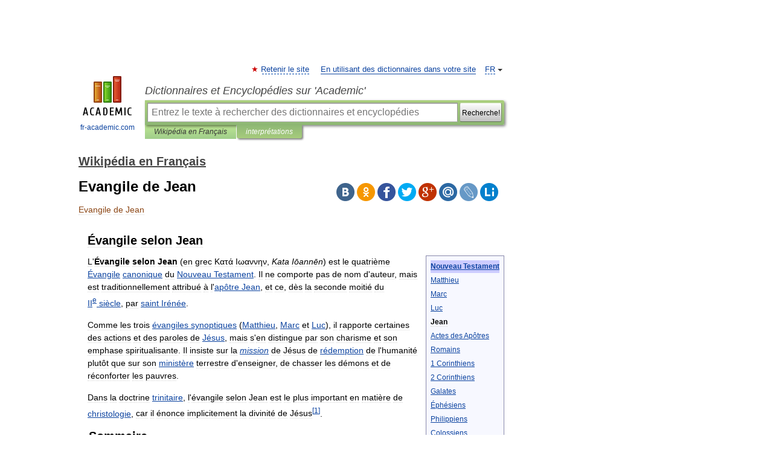

--- FILE ---
content_type: text/html; charset=UTF-8
request_url: https://fr-academic.com/dic.nsf/frwiki/604224
body_size: 22710
content:
<!DOCTYPE html>
<html lang="fr">
<head>


	<meta http-equiv="Content-Type" content="text/html; charset=utf-8" />
	<title>Evangile de Jean</title>
	<meta name="Description" content="Évangile selon Jean Nouveau Testament Matthieu Marc Luc Jean Actes des Apôtres Romains 1 Corinthiens" />
	<!-- type: desktop C: ru  -->
	<meta name="Keywords" content="Evangile de Jean" />

 
	<!--[if IE]>
	<meta http-equiv="cleartype" content="on" />
	<meta http-equiv="msthemecompatible" content="no"/>
	<![endif]-->

	<meta name="viewport" content="width=device-width, initial-scale=1, minimum-scale=1">

	
	<meta name="rating" content="mature" />
    <meta http-equiv='x-dns-prefetch-control' content='on'>
    <link rel="dns-prefetch" href="https://ajax.googleapis.com">
    <link rel="dns-prefetch" href="https://www.googletagservices.com">
    <link rel="dns-prefetch" href="https://www.google-analytics.com">
    <link rel="dns-prefetch" href="https://pagead2.googlesyndication.com">
    <link rel="dns-prefetch" href="https://ajax.googleapis.com">
    <link rel="dns-prefetch" href="https://an.yandex.ru">
    <link rel="dns-prefetch" href="https://mc.yandex.ru">

    <link rel="preload" href="/images/Logo_en.png"   as="image" >
    <link rel="preload" href="/images/Logo_h_en.png" as="image" >

	<meta property="og:title" content="Evangile de Jean" />
	<meta property="og:type" content="article" />
	<meta property="og:url" content="https://fr-academic.com/dic.nsf/frwiki/604224" />
	<meta property="og:image" content="https://fr-academic.com/images/Logo_social_fr.png?3" />
	<meta property="og:description" content="Évangile selon Jean Nouveau Testament Matthieu Marc Luc Jean Actes des Apôtres Romains 1 Corinthiens" />
	<meta property="og:site_name" content="Dictionnaires et Encyclopédies sur 'Academic'" />
	<link rel="search" type="application/opensearchdescription+xml" title="Dictionnaires et Encyclopédies sur 'Academic'" href="//fr-academic.com/dicsearch.xml" />
	<meta name="ROBOTS" content="ALL" />
	<link rel="next" href="https://fr-academic.com/dic.nsf/frwiki/604225" />
	<link rel="prev" href="https://fr-academic.com/dic.nsf/frwiki/604223" />
	<link rel="TOC" href="https://fr-academic.com/contents.nsf/frwiki/" />
	<link rel="index" href="https://fr-academic.com/contents.nsf/frwiki/" />
	<link rel="contents" href="https://fr-academic.com/contents.nsf/frwiki/" />
	<link rel="canonical" href="https://fr-academic.com/dic.nsf/frwiki/604224" />

<!-- +++++ ab_flag=1 fa_flag=2 +++++ -->

<!-- script async="async" src="https://www.googletagservices.com/tag/js/gpt.js"></script  -->
<script async="async" src="https://securepubads.g.doubleclick.net/tag/js/gpt.js"></script>

<script async type="text/javascript" src="//s.luxcdn.com/t/229742/360_light.js"></script>





<style type="text/css">
div.hidden,#sharemenu,div.autosuggest,#contextmenu,#ad_top,#ad_bottom,#ad_right,#ad_top2,#restrictions,#footer ul + div,#TerminsNavigationBar,#top-menu,#lang,#search-tabs,#search-box .translate-lang,#translate-arrow,#dic-query,#logo img.h,#t-direction-head,#langbar,.smm{display:none}p,ul{list-style-type:none;margin:0 0 15px}ul li{margin-bottom:6px}.content ul{list-style-type:disc}*{padding:0;margin:0}html,body{height:100%}body{padding:0;margin:0;color:#000;font:14px Helvetica,Arial,Tahoma,sans-serif;background:#fff;line-height:1.5em}a{color:#0d44a0;text-decoration:none}h1{font-size:24px;margin:0 0 18px}h2{font-size:20px;margin:0 0 14px}h3{font-size:16px;margin:0 0 10px}h1 a,h2 a{color:#454545!important}#page{margin:0 auto}#page{min-height:100%;position:relative;padding-top:105px}#page{width:720px;padding-right:330px}* html #page{height:100%}#header{position:relative;height:122px}#logo{float:left;margin-top:21px;width:125px}#logo a.img{width:90px;margin:0 0 0 16px}#logo a.img.logo-en{margin-left:13px}#logo a{display:block;font-size:12px;text-align:center;word-break:break-all}#site-title{padding-top:35px;margin:0 0 5px 135px}#site-title a{color:#000;font-size:18px;font-style:italic;display:block;font-weight:400}#search-box{margin-left:135px;border-top-right-radius:3px;border-bottom-right-radius:3px;padding:4px;position:relative;background:#abcf7e;min-height:33px}#search-box.dic{background:#896744}#search-box table{border-spacing:0;border-collapse:collapse;width:100%}#search-box table td{padding:0;vertical-align:middle}#search-box table td:first-child{padding-right:3px}#search-box table td:last-child{width:1px}#search-query,#dic-query,.translate-lang{padding:6px;font-size:16px;height:18px;border:1px solid #949494;width:100%;box-sizing:border-box;height:32px;float:none;margin:0;background:white;float:left;border-radius:0!important}#search-button{width:70px;height:32px;text-align:center;border:1px solid #7a8e69;border-radius:3px;background:#e0e0e0}#search-tabs{display:block;margin:0 15px 0 135px;padding:0;list-style-type:none}#search-tabs li{float:left;min-width:70px;max-width:140px;padding:0 15px;height:23px;line-height:23px;background:#bde693;text-align:center;margin-right:1px}#search-box.dic + #search-tabs li{background:#C9A784}#search-tabs li:last-child{border-bottom-right-radius:3px}#search-tabs li a{color:#353535;font-style:italic;font-size:12px;display:block;white-space:nowrap;text-overflow:ellipsis;overflow:hidden}#search-tabs li.active{height:22px;line-height:23px;position:relative;background:#abcf7e;border-bottom-left-radius:3px;border-bottom-right-radius:3px}#search-box.dic + #search-tabs li.active{background:#896744}#search-tabs li.active a{color:white}#content{clear:both;margin:30px 0;padding-left:15px}#content a{text-decoration:underline}#content .breadcrumb{margin-bottom:20px}#search_sublinks,#search_links{margin-bottom:8px;margin-left:-8px}#search_sublinks a,#search_links a{padding:3px 8px 1px;border-radius:2px}#search_sublinks a.active,#search_links a.active{color:#000 !important;background:#bde693;text-decoration:none!important}.term{color:saddlebrown}@media(max-width:767px){.hideForMobile{display:none}#header{height:auto}#page{padding:5px;width:auto}#logo{float:none;width:144px;text-align:left;margin:0;padding-top:5px}#logo a{height:44px;overflow:hidden;text-align:left}#logo img.h{display:initial;width:144px;height:44px}#logo img.v{display:none}#site-title{padding:0;margin:10px 0 5px}#search-box,#search-tabs{clear:both;margin:0;width:auto;padding:4px}#search-box.translate #search-query{width:100%;margin-bottom:4px}#search-box.translate #td-search{overflow:visible;display:table-cell}ul#search-tabs{white-space:nowrap;margin-top:5px;overflow-x:auto;overflow-y:hidden}ul#search-tabs li,ul#search-tabs li.active{background:none!important;box-shadow:none;min-width:0;padding:0 5px;float:none;display:inline-block}ul#search-tabs li a{border-bottom:1px dashed green;font-style:normal;color:green;font-size:16px}ul#search-tabs li.active a{color:black;border-bottom-color:white;font-weight:700}ul#search-tabs li a:hover,ul#search-tabs li.active a:hover{color:black}#content{margin:15px 0}.h250{height:280px;max-height:280px;overflow:hidden;margin:25px 0 25px 0}
}</style>

	<link rel="shortcut icon" href="https://fr-academic.com/favicon.ico" type="image/x-icon" sizes="16x16" />
	<link rel="shortcut icon" href="https://fr-academic.com/images/icon.ico" type="image/x-icon" sizes="32x32" />
    <link rel="shortcut icon" href="https://fr-academic.com/images/icon.ico" type="image/x-icon" sizes="48x48" />
    
    <link rel="icon" type="image/png" sizes="16x16" href="/images/Logo_16x16_transparent.png" />
    <link rel="icon" type="image/png" sizes="32x32" href="/images/Logo_32x32_transparent.png" />
    <link rel="icon" type="image/png" sizes="48x48" href="/images/Logo_48x48_transparent.png" />
    <link rel="icon" type="image/png" sizes="64x64" href="/images/Logo_64x64_transparent.png" />
    <link rel="icon" type="image/png" sizes="128x128" href="/images/Logo_128x128_transparent.png" />

    <link rel="apple-touch-icon" sizes="57x57"   href="/images/apple-touch-icon-57x57.png" />
    <link rel="apple-touch-icon" sizes="60x60"   href="/images/apple-touch-icon-60x60.png" />
    <link rel="apple-touch-icon" sizes="72x72"   href="/images/apple-touch-icon-72x72.png" />
    <link rel="apple-touch-icon" sizes="76x76"   href="/images/apple-touch-icon-76x76.png" />
    <link rel="apple-touch-icon" sizes="114x114" href="/images/apple-touch-icon-114x114.png" />
    <link rel="apple-touch-icon" sizes="120x120" href="/images/apple-touch-icon-120x120.png" />
  
    <!-- link rel="mask-icon" href="/images/safari-pinned-tab.svg" color="#5bbad5" -->
    <meta name="msapplication-TileColor" content="#00aba9" />
    <meta name="msapplication-config" content="/images/browserconfig.xml" />
    <meta name="theme-color" content="#ffffff" />

    <meta name="apple-mobile-web-app-capable" content="yes" />
    <meta name="apple-mobile-web-app-status-bar-style" content="black /">


<script type="text/javascript">
  (function(i,s,o,g,r,a,m){i['GoogleAnalyticsObject']=r;i[r]=i[r]||function(){
  (i[r].q=i[r].q||[]).push(arguments)},i[r].l=1*new Date();a=s.createElement(o),
  m=s.getElementsByTagName(o)[0];a.async=1;a.src=g;m.parentNode.insertBefore(a,m)
  })(window,document,'script','//www.google-analytics.com/analytics.js','ga');

  ga('create', 'UA-2754246-1', 'auto');
  ga('require', 'displayfeatures');

  ga('set', 'dimension1', 'Общая информация');
  ga('set', 'dimension2', 'article');
  ga('set', 'dimension3', '0');

  ga('send', 'pageview');

</script>


<script type="text/javascript">
	if(typeof(console) == 'undefined' ) console = {};
	if(typeof(console.log) == 'undefined' ) console.log = function(){};
	if(typeof(console.warn) == 'undefined' ) console.warn = function(){};
	if(typeof(console.error) == 'undefined' ) console.error = function(){};
	if(typeof(console.time) == 'undefined' ) console.time = function(){};
	if(typeof(console.timeEnd) == 'undefined' ) console.timeEnd = function(){};
	Academic = {};
	Academic.sUserLanguage = 'fr';
	Academic.sDomainURL = 'https://fr-academic.com/dic.nsf/frwiki/';
	Academic.sMainDomainURL = '//dic.academic.ru/';
	Academic.sTranslateDomainURL = '//translate.fr-academic.com/';
	Academic.deviceType = 'desktop';
		Academic.sDictionaryId = 'frwiki';
		Academic.Lang = {};
	Academic.Lang.sTermNotFound = 'Le terme n\'a pas été trouvé'; 
</script>


<!--  Вариокуб -->
<script type="text/javascript">
    (function(e, x, pe, r, i, me, nt){
    e[i]=e[i]||function(){(e[i].a=e[i].a||[]).push(arguments)},
    me=x.createElement(pe),me.async=1,me.src=r,nt=x.getElementsByTagName(pe)[0],me.addEventListener("error",function(){function cb(t){t=t[t.length-1],"function"==typeof t&&t({flags:{}})};Array.isArray(e[i].a)&&e[i].a.forEach(cb);e[i]=function(){cb(arguments)}}),nt.parentNode.insertBefore(me,nt)})
    (window, document, "script", "https://abt.s3.yandex.net/expjs/latest/exp.js", "ymab");

    ymab("metrika.70309897", "init"/*, {clientFeatures}, {callback}*/);
    ymab("metrika.70309897", "setConfig", {enableSetYmUid: true});
</script>





</head>
<body>

<div id="ad_top">
<!-- top bnr -->
<div class="banner" style="max-height: 90px; overflow: hidden; display: inline-block;">


<div class="FAC_ATF_970"></div>

</div> <!-- top banner  -->




</div>
	<div id="page"  >








			<div id="header">
				<div id="logo">
					<a href="//fr-academic.com">
						<img src="//fr-academic.com/images/Logo_en.png" class="v" alt="fr-academic.com" width="88" height="68" />
						<img src="//fr-academic.com/images/Logo_h_en.png" class="h" alt="fr-academic.com" width="144" height="44" />
						<br />
						fr-academic.com					</a>
				</div>
					<ul id="top-menu">
						<li id="lang">
							<a href="#" class="link">FR</a>

							<ul id="lang-menu">

							<li><a href="//dic.academic.ru">RU</a></li>
<li><a href="//en-academic.com">EN</a></li>
<li><a href="//de-academic.com">DE</a></li>
<li><a href="//es-academic.com">ES</a></li>
							</ul>
						</li>
						<!--li><a class="android" href="//dic.academic.ru/android.php">Android версия</a></li-->
						<!--li><a class="apple" href="//dic.academic.ru/apple.php">iPhone/iPad версия</a></li-->
						<li><a class="add-fav link" href="#" onClick="add_favorite(this);">Retenir le site</a></li>
						<li><a href="//partners.academic.ru/partner_proposal.php" target="_blank">En utilisant des dictionnaires dans votre site</a></li>
						<!--li><a href="#">Forum</a></li-->
					</ul>
					<h2 id="site-title">
						<a href="//fr-academic.com">Dictionnaires et Encyclopédies sur 'Academic'</a>
					</h2>

					<div id="search-box">
						<form action="/searchall.php" method="get" name="formSearch">

<table><tr><td id="td-search">

							<input type="text" name="SWord" id="search-query" required
							value=""
							title="Entrez le texte à rechercher des dictionnaires et encyclopédies" placeholder="Entrez le texte à rechercher des dictionnaires et encyclopédies"
							autocomplete="off">


<div class="translate-lang">
	<select name="from" id="translateFrom">
				<option value="xx">Все языки</option><option value="ru">Русский</option><option value="en">Английский</option><option value="fr" selected>Французский</option><option value="de">Немецкий</option><option value="es">Испанский</option><option disabled>────────</option><option value="gw">Alsacien</option><option value="ar">Arabe</option><option value="an">Aragonais</option><option value="hy">Arménien</option><option value="rp">Aroumain</option><option value="at">Asturien</option><option value="ay">Aymara</option><option value="az">Azéri</option><option value="ba">Bachkir</option><option value="bb">Bagobo</option><option value="eu">Basque</option><option value="be">Biélorusse</option><option value="bu">Bouriate</option><option value="bg">Bulgare</option><option value="ca">Catalan</option><option value="cn">Cheyenne</option><option value="zh">Chinois</option><option value="ke">Circassienne</option><option value="ko">Coréen</option><option value="ht">Créole haïtien</option><option value="cr">Cri</option><option value="ct">Criméen</option><option value="hr">Croate</option><option value="da">Danois</option><option value="dl">Dolgan</option><option value="gd">Écossais</option><option value="mv">Erzya</option><option value="eo">Espéranto</option><option value="et">Estonien</option><option value="fo">Féringien</option><option value="fi">Finnois</option><option value="cy">Gallois</option><option value="ka">Géorgien</option><option value="el">Grec moderne</option><option value="gn">Guarani</option><option value="he">Hébreu</option><option value="hi">Hindî</option><option value="hu">Hongrois</option><option value="hs">Hornjoserbska</option><option value="ck">Idioma cheroqui</option><option value="id">Indonésien</option><option value="in">Ingouche</option><option value="ik">Inupiaq</option><option value="ga">Irlandais</option><option value="is">Islandais</option><option value="it">Italien</option><option value="ja">Japonais</option><option value="ld">Judéo-espagnol</option><option value="kb">Kabyle</option><option value="kc">Karachay</option><option value="kk">Kazakh</option><option value="km">Khmer</option><option value="ky">Kirghiz</option><option value="go">Klingon</option><option value="kv">Komi</option><option value="mm">Komi</option><option value="kp">koumyk</option><option value="ku">Kurde</option><option value="ev">Langue evenki</option><option value="al">Langues altaïque</option><option value="la">Latin</option><option value="lv">Letton</option><option value="ln">Lingala</option><option value="lt">Lituanien</option><option value="jb">Lojban</option><option value="lb">Luxembourgeois</option><option value="mk">Macédonien</option><option value="ms">Malais</option><option value="ma">Mandchou</option><option value="mi">Māori</option><option value="mj">Mari</option><option value="mu">Maya</option><option value="mf">Moksha</option><option value="mn">Mongol</option><option value="mc">Mycénienne</option><option value="nu">Nahuatl</option><option value="nl">Néerlandais</option><option value="og">Nogaï</option><option value="no">Norvégien</option><option value="oa">Orok</option><option value="os">Ossète</option><option value="ud">Oudmourte</option><option value="ug">Ouïghour</option><option value="ur">Ourdou</option><option value="uz">Ouzbek</option><option value="pi">Pâli</option><option value="pa">Panjâbî</option><option value="pm">Papiamento</option><option value="fa">Persan</option><option value="pl">Polonais</option><option value="pt">Portugais</option><option value="qu">Quechua</option><option value="qy">Quenya</option><option value="ro">Roumain</option><option value="se">Same du Nord</option><option value="sa">Sanskrit</option><option value="sr">Serbe</option><option value="cj">Shor</option><option value="sz">Silésien</option><option value="sk">Slovaque</option><option value="sl">Slovène</option><option value="sv">Suédois</option><option value="sx">Sumérienne</option><option value="sw">Swahili</option><option value="tg">Tadjik</option><option value="tl">Tagalog</option><option value="tt">Tatar</option><option value="cs">Tchèque</option><option value="ce">Tchétchène</option><option value="cv">Tchouvache</option><option value="th">Thaï</option><option value="bo">Tibétain</option><option value="tf">Tofalar</option><option value="tr">Turc</option><option value="ot">Turc ottoman</option><option value="tk">Turkmène</option><option value="tv">Tuvan</option><option value="tw">Twi</option><option value="uk">Ukrainien</option><option value="uu">Urum</option><option value="vp">Vepse</option><option value="vi">Vietnamien</option><option value="cu">Vieux slave</option><option value="pr">Vieux slave oriental</option><option value="wr">Waray</option><option value="sh">Yakut</option><option value="yi">Yiddish</option><option value="yo">Yoruba</option><option value="ya">Yupik</option>	</select>
</div>
<div id="translate-arrow"><a>&nbsp;</a></div>
<div class="translate-lang">
	<select name="to" id="translateOf">
				<option value="xx" selected>Все языки</option><option value="ru">Русский</option><option value="en">Английский</option><option value="fr">Французский</option><option value="de">Немецкий</option><option value="es">Испанский</option><option disabled>────────</option><option value="gw">Alsacien</option><option value="ar">Arabe</option><option value="eu">Basque</option><option value="be">Biélorusse</option><option value="bg">Bulgare</option><option value="da">Danois</option><option value="el">Grec moderne</option><option value="ja">Japonais</option><option value="kk">Kazakh</option><option value="kp">koumyk</option><option value="ln">Lingala</option><option value="nl">Néerlandais</option><option value="uz">Ouzbek</option><option value="pl">Polonais</option><option value="pt">Portugais</option><option value="qu">Quechua</option><option value="ro">Roumain</option><option value="cs">Tchèque</option><option value="tr">Turc</option>	</select>
</div>
<input type="hidden" name="did" id="did-field" value="frwiki" />
<input type="hidden" id="search-type" name="stype" value="" />

</td><td>

							<button id="search-button"><small>Recherche!</small></button>

</td></tr></table>

						</form>

						<input type="text" name="dic_query" id="dic-query"
						title="Contenu interactif" placeholder="Contenu interactif"
						autocomplete="off" >


					</div>
				  <ul id="search-tabs">
    <li data-search-type="-1" id="thisdic" ><a href="#" onclick="return false;">Wikipédia en Français</a></li>
    <li data-search-type="0" id="interpretations" class="active"><a href="#" onclick="return false;">interprétations</a></li>
  </ul>
				</div>

	
<div id="ad_top2"></div>	
			<div id="content">

  
  				<div itemscope itemtype="http://data-vocabulary.org/Breadcrumb" style="clear: both;">
  				<h2 class="breadcrumb"><a href="/contents.nsf/frwiki/" itemprop="url"><span itemprop="title">Wikipédia en Français</span></a>
  				</h2>
  				</div>
  				<div class="content" id="selectable-content">
  					<div class="title" id="TerminTitle"> <!-- ID нужен для того, чтобы спозиционировать Pluso -->
  						<h1>Evangile de Jean</h1>
  
  </div><div id="search_links">  					</div>
  
  <ul class="smm">
  <li class="vk"><a onClick="share('vk'); return false;" href="#"></a></li>
  <li class="ok"><a onClick="share('ok'); return false;" href="#"></a></li>
  <li class="fb"><a onClick="share('fb'); return false;" href="#"></a></li>
  <li class="tw"><a onClick="share('tw'); return false;" href="#"></a></li>
  <li class="gplus"><a onClick="share('g+'); return false;" href="#"></a></li>
  <li class="mailru"><a onClick="share('mail.ru'); return false;" href="#"></a></li>
  <li class="lj"><a onClick="share('lj'); return false;" href="#"></a></li>
  <li class="li"><a onClick="share('li'); return false;" href="#"></a></li>
</ul>
<div id="article"><dl>
<div itemscope itemtype="http://webmaster.yandex.ru/vocabularies/enc-article.xml">

               <dt itemprop="title" class="term" lang="fr">Evangile de Jean</dt>

               <dd itemprop="content" class="descript" lang="fr">
	
		<div id="column-content">
	<div id="content">
		<a id="top"></a>
				<h2>Évangile selon Jean</h2>
		<div id="bodyContent">
			
			
												
			<table cellpadding="1" style="float: right; border: 1px solid #8888aa; background: #f7f8ff; padding: 5px; font-size: 85%; margin: 0 0 1em 1em;">
<tr>
<th style="background: #ccf; text-align: center;"><a href="1245122">Nouveau Testament</a></th>
</tr>
<tr>
<td style="text-align: left;"><a href="604244">Matthieu</a></td>
</tr>
<tr>
<td style="text-align: left;"><a href="604243">Marc</a></td>
</tr>
<tr>
<td style="text-align: left;"><a href="604242">Luc</a></td>
</tr>
<tr>
<td style="text-align: left;"><strong class="selflink">Jean</strong></td>
</tr>
<tr>
<td style="text-align: left;"><a href="50272">Actes des Apôtres</a></td>
</tr>
<tr>
<td style="text-align: left;"><a href="586693">Romains</a></td>
</tr>
<tr>
<td style="text-align: left;"><a href="1365124">1 Corinthiens</a></td>
</tr>
<tr>
<td style="text-align: left;"><a href="507958">2 Corinthiens</a></td>
</tr>
<tr>
<td style="text-align: left;"><a href="586689">Galates</a></td>
</tr>
<tr>
<td style="text-align: left;"><a href="586688">Éphésiens</a></td>
</tr>
<tr>
<td style="text-align: left;"><a href="586692">Philippiens</a></td>
</tr>
<tr>
<td style="text-align: left;"><a href="586687">Colossiens</a></td>
</tr>
<tr>
<td style="text-align: left;"><a href="1365125">1 Thessaloniciens</a></td>
</tr>
<tr>
<td style="text-align: left;"><a href="507959">2 Thessaloniciens</a></td>
</tr>
<tr>
<td style="text-align: left;"><a href="1365123">1 Timothée</a></td>
</tr>
<tr>
<td style="text-align: left;"><a href="507957">2 Timothée</a></td>
</tr>
<tr>
<td style="text-align: left;"><a href="586684">Tite</a></td>
</tr>
<tr>
<td style="text-align: left;"><a href="586683">Philémon</a></td>
</tr>
<tr>
<td style="text-align: left;"><a href="586690">Hébreux</a></td>
</tr>
<tr>
<td style="text-align: left;"><a href="586695">Jacques</a></td>
</tr>
<tr>
<td style="text-align: left;"><a href="1365127">1 Pierre</a></td>
</tr>
<tr>
<td style="text-align: left;"><a href="507961">2 Pierre</a></td>
</tr>
<tr>
<td style="text-align: left;"><a href="1365126">1 Jean</a></td>
</tr>
<tr>
<td style="text-align: left;"><a href="507960">2 Jean</a></td>
</tr>
<tr>
<td style="text-align: left;"><a href="1662679">3 Jean</a></td>
</tr>
<tr>
<td style="text-align: left;"><a href="586696">Jude</a></td>
</tr>
<tr>
<td style="text-align: left;"><a href="120084">Apocalypse</a></td>
</tr>
</table>
<p>L'<b>Évangile selon Jean</b> (en grec <span class="lang-grc" lang="grc" xml:lang="grc">Κατά Ιωαννην</span>, <i>Kata Iōannēn</i>) est le quatrième <a href="604220">Évangile</a> <a href="271084">canonique</a> du <a href="1245122">Nouveau Testament</a>. Il ne comporte pas de nom d'auteur, mais est traditionnellement attribué à l'<a href="862435">apôtre Jean</a>, et ce, dès la seconde moitié du <a href="805057"><span class="romain" title="Nombre&#160;écrit en chiffres romains">II</span><sup class="exposant">e</sup>&#160;siècle</a>, par <a href="1496505">saint Irénée</a>.</p>
<p>Comme les trois <a href="604256">évangiles synoptiques</a> (<a href="604244">Matthieu</a>, <a href="604243">Marc</a> et <a href="604242">Luc</a>), il rapporte certaines des actions et des paroles de <a href="872703">Jésus</a>, mais s'en distingue par son charisme et son emphase spiritualisante. Il insiste sur la <i><a href="1557495">mission</a></i> de Jésus de <a href="1418173">rédemption</a> de l'humanité plutôt que sur son <a href="1168870">ministère</a> terrestre d'enseigner, de chasser les démons et de réconforter les pauvres.</p>
<p>Dans la doctrine <a href="1660804">trinitaire</a>, l'évangile selon Jean est le plus important en matière de <a href="359599">christologie</a>, car il énonce implicitement la divinité de Jésus<sup id="cite_ref-0" class="reference"><a href="#cite_note-0"><span class="cite_crochet">[</span>1<span class="cite_crochet">]</span></a></sup>.</p>
<table id="toc" class="toc">
<tr>
<td style="text-align: left;">
<div id="toctitle">
<h2>Sommaire</h2>
</div>
<ul>
<li class="toclevel-1 tocsection-1"><a href="#R.C3.A9sum.C3.A9_et_structure_de_l.27.C3.A9vangile_selon_Jean"><span class="tocnumber">1</span> <span class="toctext">Résumé et structure de l'évangile selon Jean</span></a>
<ul>
<li class="toclevel-2 tocsection-2"><a href="#Plan"><span class="tocnumber">1.1</span> <span class="toctext">Plan</span></a></li>
</ul>
</li>
<li class="toclevel-1 tocsection-3"><a href="#Manuscrits"><span class="tocnumber">2</span> <span class="toctext">Manuscrits</span></a></li>
<li class="toclevel-1 tocsection-4"><a href="#Attribution_et_datation_du_texte"><span class="tocnumber">3</span> <span class="toctext">Attribution et datation du texte</span></a>
<ul>
<li class="toclevel-2 tocsection-5"><a href="#Le_disciple_que_J.C3.A9sus_aimait"><span class="tocnumber">3.1</span> <span class="toctext">Le disciple que Jésus aimait</span></a></li>
<li class="toclevel-2 tocsection-6"><a href="#L.27attribution_traditionnelle_.C3.A0_saint_Jean_l.27ap.C3.B4tre"><span class="tocnumber">3.2</span> <span class="toctext">L'attribution traditionnelle à saint Jean l'apôtre</span></a></li>
<li class="toclevel-2 tocsection-7"><a href="#Attribution_moderne"><span class="tocnumber">3.3</span> <span class="toctext">Attribution moderne</span></a></li>
</ul>
</li>
<li class="toclevel-1 tocsection-8"><a href="#Comparaison_avec_les_synoptiques"><span class="tocnumber">4</span> <span class="toctext">Comparaison avec les synoptiques</span></a>
<ul>
<li class="toclevel-2 tocsection-9"><a href="#Diff.C3.A9rences_avec_les_.C3.A9vangiles_synoptiques"><span class="tocnumber">4.1</span> <span class="toctext">Différences avec les évangiles synoptiques</span></a></li>
<li class="toclevel-2 tocsection-10"><a href="#L.27importance_compar.C3.A9e_de_Jean_et_des_synoptiques_du_point_de_vue_historique"><span class="tocnumber">4.2</span> <span class="toctext">L'importance comparée de Jean et des synoptiques du point de vue historique</span></a></li>
</ul>
</li>
<li class="toclevel-1 tocsection-11"><a href="#Sources"><span class="tocnumber">5</span> <span class="toctext">Sources</span></a>
<ul>
<li class="toclevel-2 tocsection-12"><a href="#Th.C3.A9orie_de_Rudolf_Bultmann"><span class="tocnumber">5.1</span> <span class="toctext">Théorie de Rudolf Bultmann</span></a></li>
<li class="toclevel-2 tocsection-13"><a href="#.C3.89l.C3.A9ments_communs_avec_la_pens.C3.A9e_gnostique"><span class="tocnumber">5.2</span> <span class="toctext">Éléments communs avec la pensée gnostique</span></a></li>
</ul>
</li>
<li class="toclevel-1 tocsection-14"><a href="#Christologie"><span class="tocnumber">6</span> <span class="toctext">Christologie</span></a></li>
<li class="toclevel-1 tocsection-15"><a href="#L.27absence_de_parousie"><span class="tocnumber">7</span> <span class="toctext">L'absence de parousie</span></a></li>
<li class="toclevel-1 tocsection-16"><a href="#Notes_et_r.C3.A9f.C3.A9rences"><span class="tocnumber">8</span> <span class="toctext">Notes et références</span></a></li>
<li class="toclevel-1 tocsection-17"><a href="#Voir_aussi"><span class="tocnumber">9</span> <span class="toctext">Voir aussi</span></a>
<ul>
<li class="toclevel-2 tocsection-18"><a href="#Articles_connexes"><span class="tocnumber">9.1</span> <span class="toctext">Articles connexes</span></a></li>
<li class="toclevel-2 tocsection-19"><a href="#Bibliographie"><span class="tocnumber">9.2</span> <span class="toctext">Bibliographie</span></a></li>
<li class="toclevel-2 tocsection-20"><a href="#Liens_externes"><span class="tocnumber">9.3</span> <span class="toctext">Liens externes</span></a></li>
</ul>
</li>
</ul>
</td>
</tr>
</table>
<script type="text/javascript">
//<![CDATA[
if (window.showTocToggle) { var tocShowText = "afficher"; var tocHideText = "masquer"; showTocToggle(); } 
//]]>
</script>
<h2> <span class="mw-headline" id="R.C3.A9sum.C3.A9_et_structure_de_l.27.C3.A9vangile_selon_Jean">Résumé et structure de l'évangile selon Jean</span></h2>
<p>Après le célèbre prologue <a href="http://fr.wikisource.org/wiki/%C3%89vangile_selon_Jean#Jean_1" class="extiw" title="s:Évangile selon Jean">Jn 1.&#160;1-5</a>&#160;: «&#160;<i>Au commencement était le Verbe, et le Verbe était avec Dieu, et le Verbe était Dieu.</i>&#160;», le récit de l'évangile commence au verset 6, et peut être séparé en deux parties, que <a href="1414105">Raymond E. Brown</a> appelle le <i>livre des Signes</i> (ou miracles) et le <i>livre de la Gloire</i><sup id="cite_ref-1" class="reference"><a href="#cite_note-1"><span class="cite_crochet">[</span>2<span class="cite_crochet">]</span></a></sup>. La première partie (1:6-ch. 12) raconte le ministère public de Jésus depuis son baptême par <a href="865830">Jean le Baptiste</a> jusqu'à son arrivée à Jérusalem. Cette première partie insiste sur sept miracles («&#160;signes&#160;») de Jésus. La deuxième partie (ch. 13-21) présente les dialogues de Jésus avec ses principaux disciples (13-17) et décrit sa <a href="1301699">passion</a>, sa <a href="471969">crucifixion</a> et ses apparitions à ses disciples après sa <a href="1429053">résurrection</a> (18-20). Dans le dernier chapitre (21), en forme d'«&#160;appendice&#160;», <a href="872703">Jésus</a> pardonne à <a href="1332231">Pierre</a> son reniement, lui prédit sa mort, et parle de la mort du «&#160;disciple que Jésus aimait&#160;»&#160;; il demande en outre à Pierre, par trois fois, de faire paître son troupeau.</p>
<h3> <span class="mw-headline" id="Plan">Plan</span></h3>
<ul>
<li><b>1,1-18&#160;: Prologue</b></li>
<li><b>1,19 – 12,50&#160;: le «&#160;livre des Signes&#160;»</b>
<ul>
<li>1,19 – 2,11&#160;: début de la révélation de Jésus à ses disciples</li>
<li>2,12 – 4&#160;: du premier au second miracle de Cana (<a href="1238596">Noces de Cana</a>, eau changée en vin&#160;; purification du <a href="1611374">Temple de Jérusalem</a>&#160;; Nicodème&#160;; la Samaritaine&#160;; guérison du fils d'un fonctionnaire)</li>
<li>5 – 10&#160;: remplacement des jeûnes de l'<a href="98298">Ancien Testament</a>
<ul>
<li>5&#160;: Jésus renouvelle le commandement du repos du <a href="313551">sabbat</a></li>
<li>6&#160;: Jésus remplace la manne de l'<a href="606252">Exode</a> par le Pain de Vie</li>
<li>7 – 10,21&#160;: la source d'Eau vive et la Lumière du monde remplacent les cérémonies (eau et lumière) de la <a href="673980">fête des Tabernacles</a></li>
<li>10,22-42&#160;: Jésus est consacré à la place de l'autel du Temple de Jérusalem</li>
</ul>
</li>
<li>11 – 12&#160;: résurrection de <a href="977304">Lazare</a> et fin du ministère public de Jésus (condamnation à mort par le <a href="1509742">Sanhédrin</a>&#160;; onction à Béthanie&#160;; entrée à Jérusalem)</li>
</ul>
</li>
<li><b>13 – 20&#160;: le «&#160;livre de la Gloire&#160;»</b>
<ul>
<li>13 – 17&#160;: Dernière Cène et dernier discours de Jésus
<ul>
<li>13&#160;: repas, lavement des pieds, trahison de Judas, début du discours (commandement de l'amour&#160;; trahison de Pierre)</li>
<li>14-17&#160;: dernier discours de Jésus
<ul>
<li>14&#160;: départ de Jésus, demeure divine, envoi du «&#160;Défenseur&#160;» (<a href="1483898">Paraclet</a>)</li>
<li>15-16&#160;: vigne et sarments, haine du monde, témoignage du <a href="1483898">Paraclet</a></li>
<li>17&#160;: prière sacerdotale</li>
</ul>
</li>
</ul>
</li>
<li>18 – 19&#160;: Passion et mort (arrestation, interrogatoire devant le grand prêtre et reniement de Pierre, procès devant Pilate, crucifixion et mort, sépulture)</li>
<li>20,1-29&#160;: Résurrection (deux scènes au tombeau, deux au Cénacle)</li>
</ul>
</li>
<li>20,30-31&#160;: conclusion de l'évangile</li>
<li><b>21&#160;: Epilogue (apparitions de Jésus ressuscité en Galilée&#160;; seconde conclusion)</b></li>
</ul>
<h2> <span class="mw-headline" id="Manuscrits">Manuscrits</span></h2>
<div class="thumb tright">
<div class="thumbinner" style="width:182px;"><a href="/pictures/frwiki/80/P52_recto.jpg" target="_blank" ><img alt=""  style="max-width : 98%; height: auto; width: auto;" src="/pictures/frwiki/49/180px-P52_recto.jpg"border="0" width="180" height="283" class="thumbimage" /></a>
<div class="thumbcaption">
<div class="magnify"><img  style="max-width : 98%; height: auto; width: auto;" src="/pictures/frwiki/109/magnify-clip.png"border="0" width="15" height="11" alt="" /></div>
Le <a href="1289350">manuscrit P52 de la bibliothèque Ryland</a>, daté d'environ 125 est le plus ancien fragment de l'évangile selon saint Jean.</div>
</div>
</div>
<p>Le plus ancien <a href="1112830">manuscrit</a> connu du Nouveau Testament est un fragment de l'évangile selon saint Jean. Ce <a href="1289350">fragment de papyrus</a>, de la taille d'une carte de crédit a été découvert en Égypte en <a href="14054">1920</a> et est maintenant conservé à la bibliothèque John Rylands de <a href="1109546">Manchester</a>, sous la référence P52. Il contient des morceaux du procès de Jésus par Pilate (<a href="http://fr.wikisource.org/wiki/%C3%89vangile_selon_Jean#Jean_18" class="extiw" title="s:Évangile selon Jean">Jn 18.&#160;31-33</a> d'un côté et de <a href="http://fr.wikisource.org/wiki/%C3%89vangile_selon_Jean#Jean_18" class="extiw" title="s:Évangile selon Jean">Jn 18.&#160;37-38</a> de l'autre). Il est généralement daté d'environ <a href="7180">125</a><sup id="cite_ref-2" class="reference"><a href="#cite_note-2"><span class="cite_crochet">[</span>3<span class="cite_crochet">]</span></a></sup><sup class="reference cite_virgule">,</sup><sup id="cite_ref-3" class="reference"><a href="#cite_note-3"><span class="cite_crochet">[</span>4<span class="cite_crochet">]</span></a></sup>. La difficulté de dater précisément un fragment par les méthodes <a href="1285318">paléographiques</a> autorise cependant une fourchette de 100 à 175. La petite taille du fragment P52 fait que, bien qu'une restitution plausible puisse être faite pour la plupart des quatorze lignes présentes, il n'est guère utilisable pour l'analyse textuelle<sup id="cite_ref-4" class="reference"><a href="#cite_note-4"><span class="cite_crochet">[</span>5<span class="cite_crochet">]</span></a></sup>.</p>
<p>La plus ancienne version à peu près complète est celle du <a href="1289333">Papyrus 66</a><sup id="cite_ref-5" class="reference"><a href="#cite_note-5"><span class="cite_crochet">[</span>6<span class="cite_crochet">]</span></a></sup>, de la <a href="638257">fondation Bodmer</a><sup id="cite_ref-6" class="reference"><a href="#cite_note-6"><span class="cite_crochet">[</span>7<span class="cite_crochet">]</span></a></sup> à Genève. Les <a href="1289337">papyrus Bodmer</a> ont été trouvés en Égypte en 1952. Le texte est daté du milieu du second siècle<sup id="cite_ref-7" class="reference"><a href="#cite_note-7"><span class="cite_crochet">[</span>8<span class="cite_crochet">]</span></a></sup>. Il y manque notamment le passage de la femme adultère.</p>
<h2> <span class="mw-headline" id="Attribution_et_datation_du_texte">Attribution et datation du texte</span></h2>
<div class="thumb tleft">
<div class="thumbinner" style="width:182px;"><a href="/pictures/frwiki/67/Carlo_Crivelli_057.jpg" target="_blank" ><img alt=""  style="max-width : 98%; height: auto; width: auto;" src="/pictures/frwiki/49/180px-Carlo_Crivelli_057.jpg"border="0" width="180" height="249" class="thumbimage" /></a>
<div class="thumbcaption">
<div class="magnify"><img  style="max-width : 98%; height: auto; width: auto;" src="/pictures/frwiki/109/magnify-clip.png"border="0" width="15" height="11" alt="" /></div>
<a href="862435">Saint Jean l'évangéliste</a>, par <a href="290631">Carlo Crivelli</a>, c. 1475.</div>
</div>
</div>
<p>L'attribution de cet évangile est un sujet de controverse depuis au moins le <a href="805057"><span class="romain" title="Nombre&#160;écrit en chiffres romains">II</span><sup class="exposant">e</sup>&#160;siècle</a>. Dans la tradition chrétienne l'auteur en est l'<a href="120591">apôtre</a> <a href="862435">saint Jean l'évangéliste</a>. Ce point de vue est toujours défendu par certains érudits chrétiens, mais pour la plupart des experts modernes l'auteur (ou les auteurs) est un inconnu, non-contemporain de Jésus, le texte ayant été écrit vers 90 (avec une fourchette allant de 60 à 140). Pour l'attribution, les questions qui se posent sont les suivantes&#160;:</p>
<ul>
<li>Peut-on identifier «&#160;<i>le disciple que Jésus aimait</i>&#160;» et l'auteur de l'évangile&#160;?</li>
<li>Peut-on les identifier (ensemble ou indépendamment) avec l'apôtre Jean&#160;?</li>
<li>Les textes du Nouveau Testament traditionnellement attribués à Jean , l'évangile, les <a href="1779052">trois épîtres</a> et l'<a href="120084">Apocalypse</a> (aussi appelés écrits johanniques) sont-ils du même auteur&#160;?</li>
</ul>
<h3> <span class="mw-headline" id="Le_disciple_que_J.C3.A9sus_aimait">Le disciple que Jésus aimait</span></h3>
<p>Ni le nom de l'auteur, ni celui de l'apôtre Jean, un des principaux disciples dans les évangiles synoptiques et dans les <a href="50272">Actes des Apôtres</a>, n'apparaissent dans l'<i>évangile selon Jean</i>. Le «&#160;Jean&#160;» nommé dans le Prologue et les versets 3:23 à 4:3 est <a href="865830">Jean le Baptiste</a>.</p>
<p>L'expression <i>le disciple que Jésus aimait</i> ou <i>le disciple bien-aimé</i>, est utilisée à plusieurs reprises dans l’<i>évangile selon Jean</i>, alors qu'elle n'apparaît dans aucun autre texte du Nouveau Testament. Dans l’<i>évangile selon Jean</i>, lors de la <a href="304695">Cène</a>, c'est le disciple bien-aimé, qui, «&#160;couché sur le sein de Jésus&#160;», lui demande qui va le trahir (<a href="http://fr.wikisource.org/wiki/%C3%89vangile_selon_Jean#Jean_13" class="extiw" title="s:Évangile selon Jean">Jn 13.&#160;23-26</a>). Plus tard à la <a href="471969">crucifixion</a>, Jésus confie sa mère <a href="1122748">Marie</a> au disciple bien-aimé, auquel il dit&#160;: «&#160;Voici ta mère&#160;» <a href="http://fr.wikisource.org/wiki/%C3%89vangile_selon_Jean#Jean_19" class="extiw" title="s:Évangile selon Jean">Jn 19.&#160;26-27</a>. Quand <a href="1122740">Marie-Madeleine</a> découvre le tombeau vide, elle court le dire au disciple bien-aimé et à <a href="1332231">Pierre</a>. C'est le premier à atteindre le tombeau, mais Pierre est le premier à y entrer.(<a href="http://fr.wikisource.org/wiki/%C3%89vangile_selon_Jean#Jean_20" class="extiw" title="s:Évangile selon Jean">Jn 20.&#160;2-8</a>). C'est encore le disciple bien-aimé qui reconnaît le premier Jésus au lac de Tibériade après sa résurrection (<a href="http://fr.wikisource.org/wiki/%C3%89vangile_selon_Jean#Jean_21" class="extiw" title="s:Évangile selon Jean">Jn 21.&#160;7</a>). Enfin dans l'épilogue, Pierre s'enquiert auprès de Jésus du sort de ce disciple (<a href="http://fr.wikisource.org/wiki/%C3%89vangile_selon_Jean#Jean_21" class="extiw" title="s:Évangile selon Jean">Jn 21.&#160;20-22</a>). Le texte s'achève sur deux versets&#160;: «&#160;<i>C’est ce disciple qui rend témoignage de ces choses, et qui les a écrites. Et nous savons que son témoignage est vrai. Jésus a fait encore beaucoup d’autres choses&#160;; si on les écrivait en détail, je ne pense pas que le monde même pût contenir les livres qu’on écrirait.</i>&#160;» (<a href="http://fr.wikisource.org/wiki/%C3%89vangile_selon_Jean#Jean_21" class="extiw" title="s:Évangile selon Jean">Jn 21.&#160;24-25</a>), le passage à la première personne permettant, selon l'interprétation traditionnelle, d'identifier l'auteur de l'évangile avec le disciple que Jésus aimait<sup id="cite_ref-8" class="reference"><a href="#cite_note-8"><span class="cite_crochet">[</span>9<span class="cite_crochet">]</span></a></sup><sup class="reference cite_virgule">,</sup><sup id="cite_ref-9" class="reference"><a href="#cite_note-9"><span class="cite_crochet">[</span>10<span class="cite_crochet">]</span></a></sup><sup class="reference cite_virgule">,</sup><sup id="cite_ref-10" class="reference"><a href="#cite_note-10"><span class="cite_crochet">[</span>11<span class="cite_crochet">]</span></a></sup>. Les historiens jugent que le brusque passage de la troisième à la première personne dans les versets 24-25 montre que l'auteur de l'épilogue se fonde sur le témoignage du <i>disciple bien-aimé</i><sup id="cite_ref-11" class="reference"><a href="#cite_note-11"><span class="cite_crochet">[</span>12<span class="cite_crochet">]</span></a></sup><sup class="reference cite_virgule">,</sup><sup id="cite_ref-12" class="reference"><a href="#cite_note-12"><span class="cite_crochet">[</span>13<span class="cite_crochet">]</span></a></sup>.</p>
<p>Dans l'<a href="138451">art religieux chrétien</a>, le disciple bien-aimé est généralement représenté comme un jeune homme imberbe. Il apparaît souvent dans les scènes majeures de l’<i>évangile selon Jean</i>, particulièrement la Cène (où il est représenté se reposant sur la poitrine de Jésus) et la Crucifixion.</p>
<p>Bien que l'identification du <i>disciple bien-aimé</i> à l'apôtre Jean soit la plus courante, d'autres identifications ont été proposées de façon plus ou moins marginale, notamment au ressuscité <a href="977304">Lazare</a><sup id="cite_ref-13" class="reference"><a href="#cite_note-13"><span class="cite_crochet">[</span>14<span class="cite_crochet">]</span></a></sup> et même <a href="1122740">Marie Madeleine</a>.</p>
<h3> <span class="mw-headline" id="L.27attribution_traditionnelle_.C3.A0_saint_Jean_l.27ap.C3.B4tre">L'attribution traditionnelle à saint Jean l'apôtre</span></h3>
<p>On trouve dans l’<i>Apologie des Chrétiens</i> de <a href="900727">Justin Martyr</a> (~100 - ~165), envoyée à l'empereur romain <a href="117378">Antonin</a> vers 150, des citations de l'évangile de Jean<sup id="cite_ref-14" class="reference"><a href="#cite_note-14"><span class="cite_crochet">[</span>15<span class="cite_crochet">]</span></a></sup>. La première mention de l'évangile en tant que tel, et son attribution à l'apôtre Jean est celle d'<a href="830214">Irénée de Lyon</a> (~130-207)<sup id="cite_ref-15" class="reference"><a href="#cite_note-15"><span class="cite_crochet">[</span>16<span class="cite_crochet">]</span></a></sup>, qui aura une influence déterminante sur la définition du canon des quatre évangiles (et le rejet des évangiles apocryphes) et l'affirmation de son inspiration divine. Selon <a href="603537">Eusèbe de Césarée</a>(~265–339), un siècle et demi plus tard, Irénée tenait cette information de <a href="1352932">Polycarpe de Smyrne</a>, lui-même disciple de Jean<sup id="cite_ref-16" class="reference"><a href="#cite_note-16"><span class="cite_crochet">[</span>17<span class="cite_crochet">]</span></a></sup>.</p>
<p>Néanmoins, selon le père de l'église <a href="586481">Épiphane de Salamine</a> (~315 - 403), une secte du christianisme primitif, les alogiens<sup id="cite_ref-17" class="reference"><a href="#cite_note-17"><span class="cite_crochet">[</span>18<span class="cite_crochet">]</span></a></sup>, attribuait cet écrit à un gnostique du deuxième siècle, <a href="311704">Cérinthe</a>. Mais selon <a href="603537">Eusèbe de Césarée</a> (dans son <i>Histoire ecclésiastique</i>, 7, 25, 2), <a href="503842">Denys d'Alexandrie</a> (mort en 265) affirme que l'<a href="120084">Apocalypse</a> de Jean (mais non son évangile) était attribué à <a href="311704">Cérinthe</a> par certains de ses aînés. Cette discussion sur les alogiens est le seul exemple d'une attribution primitive divergente de la tradition ultérieure<sup id="cite_ref-18" class="reference"><a href="#cite_note-18"><span class="cite_crochet">[</span>19<span class="cite_crochet">]</span></a></sup>.</p>
<p>En ce qui concerne la datation, selon <a href="381074">Clément d'Alexandrie</a>, cité dans l'<i>Histoire ecclésiastique</i> d'Eusèbe, Jean aurait écrit son évangile comme un supplément aux trois autres évangiles, ce qui explique sa place classique dans le Nouveau Testament.</p>
<h3> <span class="mw-headline" id="Attribution_moderne">Attribution moderne</span></h3>
<p>C'est à partir du <a href="1741823"><span class="romain" title="Nombre&#160;écrit en chiffres romains">XIX</span><sup class="exposant">e</sup>&#160;siècle</a> que l'historicisme critique questionnera plus avant la paternité johannique du texte, soulignant que celui-ci avait été rédigé des décennies après les événements qu'il décrit. Les universitaires de ce courant appuient leur opinion sur les différences linguistiques du grec à l'intérieur même de l'évangile, sur les ruptures et les incohérences constatées dans certains passages, sur les répétitions du discours aussi bien que l'insertion de séquences de textes très clairement hors de leur contexte, ce qui suggère plusieurs auteurs et des remaniements. Les historiens considèrent généralement que l'évangile de Jean a été composé par couches, la datation de la première restant difficile (entre 50 et 70 après J.-C.) et s'achevant pour la dernière vers 95-100. Cette dernière date correspondrait à la deuxième ou troisième génération de disciples après la mort de Jésus (vers 33), au sein d'un groupe de chrétiens appelé communauté johannique.</p>
<p><a href="1414101">Raymond E. Brown</a>, universitaire spécialiste de l'étude de la communauté Johannique identifie trois couches de texte&#160;:</p>
<ol>
<li>Une version initiale dont Brown croit qu'elle se base sur un témoin direct ayant rencontré Jésus.</li>
<li>Une production littéraire structurée par un évangéliste qui ajoute des sources supplémentaires.</li>
<li>La version publiée que le lecteur d'aujourd'hui peut lire (Brown, 1979).</li>
</ol>
<h2> <span class="mw-headline" id="Comparaison_avec_les_synoptiques">Comparaison avec les synoptiques</span></h2>
<p>Le quatrième évangile se démarque des <a href="604256">évangiles synoptiques</a> de manière particulièrement claire&#160;: il omet 90% du matériel narratif des trois autres évangiles<sup id="cite_ref-Harris_19-0" class="reference"><a href="#cite_note-Harris-19"><span class="cite_crochet">[</span>20<span class="cite_crochet">]</span></a></sup>. Ceux-ci décrivent beaucoup plus la vie de <a href="872703">Jésus</a>, ses <a href="1170452">miracles</a>, ses <a href="1289577">paraboles</a>, ses <a href="606350">exorcismes</a>. Il est étonnant de ce fait de constater l'influence du matériel propre à l'<a href="604220">évangile</a> de Jean, influence très importante, tant sur le christianisme historique que contemporain.</p>
<h3> <span class="mw-headline" id="Diff.C3.A9rences_avec_les_.C3.A9vangiles_synoptiques">Différences avec les évangiles synoptiques</span></h3>
<p>Le quatrième évangile diffère significativement des <a href="604256">évangiles synoptiques</a>. Parmi ces différences, on peut remarquer que&#160;:</p>
<ul>
<li>L'évangile de Jean relate trois fêtes de pâque, suggérant que le ministère du Christ aurait duré entre deux et trois ans, alors que les évangiles synoptiques présentent ce même ministère sur un an.</li>
<li>L'expression «&#160;<a href="1457932">royaume de Dieu</a>&#160;» n'est utilisée que deux fois. Cela est d'autant plus important à noter que le «&#160;royaume&#160;» est un concept de grande portée dans les évangiles synoptiques. Le <a href="872703">Jésus</a> que Jean décrit annonce un royaume qui lui est propre, qui n'est «&#160;pas de ce monde&#160;».</li>
<li>Techniquement, l'évangile de Jean ne contient pas de <a href="1289579">paraboles</a>. Il renferme néanmoins des histoires à portée métaphorique, comme celle du bon berger. Les paraboles des évangiles synoptiques sont des historiettes poétiques, illustrant chacune un seul message ou une seule idée. Les histoires métaphoriques de Jean ressemblent plus à des <a href="84408">allégories</a>, dans lesquelles chaque élément entretient une correspondance symbolique avec un élément ou un groupe d'éléments particuliers. Les exégètes médiévaux assignaient parfois un sens allégorique aux éléments composants les paraboles, mais les historiens modernes trouvent ce point de vue plus intéressant théologiquement qu'historiquement.</li>
<li>L'expression récurrente «&#160;Qui a des oreilles entende&#160;!&#160;» n'existe pas chez Jean.</li>
<li>Aucun exorcisme n'y est relaté.</li>
<li>Le nombre de miracles est beaucoup moins important chez Jean que chez Marc, Luc et Matthieu.</li>
<li>De grands discours des évangiles synoptiques sont absents, comme le <a href="1530316">sermon sur la montagne</a> et celui du mont des oliviers. Manquent aussi les instructions que Jésus donne aux apôtres dans les synoptiques avant de les envoyer prêcher de par le monde. À leur place se trouvent le discours sur la mer de Galilée, au temple et celui de la <a href="304695">cène</a>.</li>
<li>La scène où Jésus chasse les marchands du temple apparaît au début du ministère de Jésus chez Jean, et à la fin dans les synoptiques.</li>
<li>La plus grande partie de l'évangile selon Jean se déroule dans la province de <a href="895274">Judée</a> et à <a href="872295">Jérusalem</a>&#160;; très peu se déroule en Galilée, et les événements relatés par Jean qui se déroulent en Galilée se retrouvent dans les évangiles synoptiques.</li>
<li>La date de la <a href="471969">crucifixion</a> est placée par Jean un jour avant celle des synoptiques, le 14 du mois de <a href="1237217">Nisan</a> au lieu du 15.</li>
<li>On ne trouve pas chez Jean les grands discours <a href="593640">eschatologiques</a> que l'on trouve dans les synoptiques (Matthieu 25, par exemple).</li>
</ul>
<h3> <span class="mw-headline" id="L.27importance_compar.C3.A9e_de_Jean_et_des_synoptiques_du_point_de_vue_historique">L'importance comparée de Jean et des synoptiques du point de vue historique</span></h3>
<p>Depuis la fin du <a href="1741823"><span class="romain" title="Nombre&#160;écrit en chiffres romains">XIX</span><sup class="exposant">e</sup>&#160;siècle</a> et la «&#160;<a href="468291">critique radicale</a>&#160;», les historiens rejettent très largement l'évangile selon Jean en tant que source d'informations fiable sur le <a href="901960">Jésus historique</a><sup id="cite_ref-20" class="reference"><a href="#cite_note-20"><span class="cite_crochet">[</span>21<span class="cite_crochet">]</span></a></sup>. En particulier, le quatrième Évangile, "qui ne vient pas ou n'indique pas venir de l'apôtre Jean"<sup id="cite_ref-21" class="reference"><a href="#cite_note-21"><span class="cite_crochet">[</span>22<span class="cite_crochet">]</span></a></sup>, est souvent récusé comme référence historique dans son acception conventionnelle. Son auteur s'est accordé la plus grande liberté, transposant des évènements pour les éclairer d'un nouveau jour, écrivant lui-même certains discours et illustrant certains concepts par des images lui étant propres. Et donc, si on ne peut dénier à son travail certains éléments de la tradition, son autorité concernant la vie de Jésus est sujette à caution. <span class="need_ref" style="cursor:help;" title="Ce passage nécessite une référence.">Seule une fraction de ce qu'il raconte est acceptée par la majorité des historiens au sens historique du terme</span><sup style="padding-left:2px; cursor:help;" title="Ce passage nécessite une référence.">[réf.&#160;nécessaire]</sup>.</p>
<p>Depuis l'avènement de l'historicisme critique, l'apport historique de l'évangile de Jean est considéré comme moins fiable que celui des synoptiques. Certains universitaires du <a href="1741823"><span class="romain" title="Nombre&#160;écrit en chiffres romains">XIX</span><sup class="exposant">e</sup>&#160;siècle</a> allaient même jusqu'à affirmer que l'évangile de Jean n'était d'aucune valeur pour l'historien. Néanmoins, des spécialistes comme <a href="1459660">Rudolf Bultmann</a> et <a href="338656">Charles-Harold Dodd</a>, après de minutieuses études, ont trouvé qu'il y avait des données historiques d'importance dans cet évangile. Une partie des spécialistes actuels considèrent qu'une partie de l'évangile représente une tradition historique indépendante des synoptiques, tandis que d'autres parties de Jean sont le reflet de traditions ultérieures. Malgré des doutes certainement légitimes sur l'historicité des écrits johanniques, ceux-ci restent un document capital pour comprendre la théologie chrétienne, souvent encore plus important que les synoptiques eux-mêmes.</p>
<h2> <span class="mw-headline" id="Sources">Sources</span></h2>
<h3> <span class="mw-headline" id="Th.C3.A9orie_de_Rudolf_Bultmann">Théorie de Rudolf Bultmann</span></h3>
<p>En 1941, <a href="1459660">Rudolf Bultmann</a> suggéra l'existence d'une tradition orale, voire d'un manuscrit, centré sur les miracles du Christ et qui aurait été indépendant des évangiles synoptiques. Cet «&#160;évangile des signes&#160;» aurait circulé dès avant 70. Ses traces seraient visibles grâce aux rémanences d'une structure de récit accompagnant les miracles propres au quatrième évangile (que l'on ne trouve pas dans les synoptiques). Les signes (nom employé dans le quatrième évangile pour miracle, <i>semeia</i> en grec) que l'on ne trouve que dans Jean se passent toujours en présence de Jean, ils ont une connotation inhabituellement dramatique et, contrairement aux évangiles synoptiques, ils ne sont pas une conséquence de la foi&#160;: ils sont là pour la provoquer (Jean, 12:37). Ces miracles étant différents à la fois des autres miracles du quatrième évangile et de ceux des évangiles synoptiques, Bultmann en conclut que l'auteur a réinterprété une tradition primitive du christianisme hellénistique. Cette hypothèse, malgré la grande réputation de son auteur, n'a guère trouvé d'écho positif dans la communauté des chercheurs.</p>
<h3> <span class="mw-headline" id=".C3.89l.C3.A9ments_communs_avec_la_pens.C3.A9e_gnostique">Éléments communs avec la pensée gnostique</span></h3>
<p>Bien qu'il serait inexact de l'appeler gnostique, l'évangile de Jean contient bien quelques éléments laissant à penser à une <a href="818728">influence</a> ou des croisements possibles avec le <a href="712395">gnosticisme</a><sup id="cite_ref-Harris_19-1" class="reference"><a href="#cite_note-Harris-19"><span class="cite_crochet">[</span>20<span class="cite_crochet">]</span></a></sup>. Il est presque certain que les gnostiques ont lu l'évangile de Jean, puisqu'on en retrouve des passages dans leurs textes. Le principe du gnosticisme est que le salut vient de la gnose, un savoir secret. Pendant la quasi-totalité des cinq chapitres du dernier discours du Christ aux disciples (Jean 13<sup id="cite_ref-22" class="reference"><a href="#cite_note-22"><span class="cite_crochet">[</span>23<span class="cite_crochet">]</span></a></sup>, 18<sup id="cite_ref-23" class="reference"><a href="#cite_note-23"><span class="cite_crochet">[</span>24<span class="cite_crochet">]</span></a></sup>), Jésus ne parle qu'aux douze apôtres. Jésus existait avant sa naissance charnelle, il est désigné dans le prologue (Jean, 1) comme «&#160;le verbe&#160;» (<a href="1068298">logos</a>). Tout cela pourrait se rapprocher de la définition gnostique de l'<a href="1762857">æon</a> (une émanation de Dieu) envoyé depuis le <a href="1348080">plérôme</a> (région de la lumière) qui vient donner aux humains le savoir nécessaire pour joindre eux-mêmes le plérôme. Le mépris johannique de la chair opposée à l'esprit est aussi un thème fort du gnosticisme<sup id="cite_ref-Harris_19-2" class="reference"><a href="#cite_note-Harris-19"><span class="cite_crochet">[</span>20<span class="cite_crochet">]</span></a></sup>.</p>
<p>On explique parfois cette proximité par l'hypothèse de sources communes d'inspiration de Jean et des gnostiques dans la littérature apocalyptique juive<sup id="cite_ref-24" class="reference"><a href="#cite_note-24"><span class="cite_crochet">[</span>25<span class="cite_crochet">]</span></a></sup>.</p>
<h2> <span class="mw-headline" id="Christologie">Christologie</span></h2>
<p>Stephen L. Harris affirme que Jean décrit Jésus comme «&#160;une brève manifestation du Verbe éternel, dont l'esprit immortel reste toujours présent auprès du chrétien fidèle<sup id="cite_ref-Harris_304_25-0" class="reference"><a href="#cite_note-Harris_304-25"><span class="cite_crochet">[</span>26<span class="cite_crochet">]</span></a></sup>&#160;». L'évangile de Jean se concentre beaucoup plus que les autres sur la relation mystique qui unit le Père et le Fils. On affirme souvent que c'est en s'appuyant sur celui-ci qu'a été produite la doctrine de la Trinité. Le quatrième évangile traite plus spécifiquement que les autres de la relation du rédempteur aux croyants, de l'annonce du <a href="1289672">Paraclet</a>, assimilé à l'<a href="595609">Esprit Saint</a>, comme réconfort et comme défenseur. Ce qui marque avant tout les esprits, c'est bien sûr le développement du thème (johannique par excellence) de la primauté de l'<a href="94407">amour</a> dans la doctrine chrétienne et la vie du chrétien.</p>
<h2> <span class="mw-headline" id="L.27absence_de_parousie">L'absence de parousie</span></h2>
<p>Un point théologiquement très important, dans l'évangile de Jean, est qu'il ne contient pas de référence explicite à la <a href="1296057">Parousie</a>, nom que l'on donnait à cette époque au retour du <a href="872798">Christ</a>. Certains universitaires ont même suggéré que pour Jean, le Christ est déjà revenu spirituellement<sup id="cite_ref-Harris_304_25-1" class="reference"><a href="#cite_note-Harris_304-25"><span class="cite_crochet">[</span>26<span class="cite_crochet">]</span></a></sup>. Mais l'<a href="120084">Apocalypse</a> de Jean est consacré à la Parousie.</p>
<h2> <span class="mw-headline" id="Notes_et_r.C3.A9f.C3.A9rences">Notes et références</span></h2>
<div class="references-small" style="column-count:2; -moz-column-count:2; -webkit-column-count:2;">
<div style="font-size: 85%">
<ol class="references">
<li id="cite_note-0"><span class="renvois_vers_le_texte"><a href="#cite_ref-0">↑</a></span> Une discussion technique détaillée se trouve dans l'article de <a href="1414101">Raymond E. Brown</a>&#160;: «&#160;Does the New Testament call Jesus God?&#160;» in <i>Theological Studies</i>, n° 26 (1965), p. 545-73.</li>
<li id="cite_note-1"><span class="renvois_vers_le_texte"><a href="#cite_ref-1">↑</a></span> <a href="1414105">Raymond E. Brown</a>, <i>Que sait-on du Nouveau Testament&#160;?</i>, Bayard, 2000.</li>
<li id="cite_note-2"><span class="renvois_vers_le_texte"><a href="#cite_ref-2">↑</a></span> <span style="cursor:help;font-family:monospace;font-weight:bold;font-size:small" title="Langue&#160;: anglais">(en)</span> <span class="ouvrage" id="Metzger_1992"><span style="cursor:help;font-family:monospace;font-weight:bold;font-size:small" title="Langue&#160;: anglais">(en)</span> Bruce M. Metzger, <cite lang="en" xml:lang="en">The Text of the New Testament: Its Transmission, Corruption, and Restoration</cite>, 1992 <small>[détail des éditions]</small></span><span class="Z3988" title="ctx_ver=Z39.88-2004&amp;rft_val_fmt=info%3Aofi%2Ffmt%3Akev%3Amtx%3Abook&amp;rft.genre=book&amp;rft.btitle=The+Text+of+the+New+Testament%3A+Its+Transmission%2C+Corruption%2C+and+Restoration&amp;rft.aulast=Bruce+M.+Metzger&amp;rft.au=Bruce+M.+Metzger&amp;rft.date=1992&amp;rft.pages=56&amp;rft.tpages=336&amp;rft.place=Oxford&amp;rft.pub=Oxford+University+Press&amp;rft.isbn=0-19-507297-9&amp;rfr_id=info:sid/fr.wikipedia.org:%C3%89vangile_selon_Jean"><span style="display: none;">&#160;</span></span>.</li>
<li id="cite_note-3"><span class="renvois_vers_le_texte"><a href="#cite_ref-3">↑</a></span> <span style="cursor:help;font-family:monospace;font-weight:bold;font-size:small" title="Langue&#160;: anglais">(en)</span> <span class="ouvrage" id="Aland"><span style="cursor:help;font-family:monospace;font-weight:bold;font-size:small" title="Langue&#160;: anglais">(en)</span> Kurt Aland, Barbara Aland, <cite lang="en" xml:lang="en">The Text of the New Testament an Introduction to the Critical Editions and to the Theory and Practice of Modern Textual Criticism</cite></span><span class="Z3988" title="ctx_ver=Z39.88-2004&amp;rft_val_fmt=info%3Aofi%2Ffmt%3Akev%3Amtx%3Abook&amp;rft.genre=book&amp;rft.btitle=The+Text+of+the+New+Testament+an+Introduction+to+the+Critical+Editions+and+to+the+Theory+and+Practice+of+Modern+Textual+Criticism&amp;rft.aulast=Kurt+Aland%2C+Barbara+Aland&amp;rft.au=Kurt+Aland%2C+Barbara+Aland&amp;rft.pages=99&amp;rft.tpages=384&amp;rft.pub=Wm.+B.+Eerdmans+Publishing+Company&amp;rft.isbn=0-8028-4098-1&amp;rfr_id=info:sid/fr.wikipedia.org:%C3%89vangile_selon_Jean"><span style="display: none;">&#160;</span></span></li>
<li id="cite_note-4"><span class="renvois_vers_le_texte"><a href="#cite_ref-4">↑</a></span> Tuckett, p. 544&#160;; <a href="http://www.skypoint.com/~waltzmn/ManuscriptsPapyri.html#P52" class="external autonumber" rel="nofollow">[1]</a>&#160;; <a href="http://www.historian.net/P52.html" class="external autonumber" rel="nofollow">[2]</a>.</li>
<li id="cite_note-5"><span class="renvois_vers_le_texte"><a href="#cite_ref-5">↑</a></span> Des <a href="http://www.bible-researcher.com/papyrus66.html" class="external text" rel="nofollow">informations complémentaires sur ce papyrus</a> sont disponibles sur le site internet <a href="http://www.bible-researcher.com" class="external text" rel="nofollow">www.bible-researcher.com</a>.</li>
<li id="cite_note-6"><span class="renvois_vers_le_texte"><a href="#cite_ref-6">↑</a></span> <a href="http://www.fondationbodmer.org" class="external text" rel="nofollow">Site internet de la fondation Bodmer</a>.</li>
<li id="cite_note-7"><span class="renvois_vers_le_texte"><a href="#cite_ref-7">↑</a></span> <span style="cursor:help;font-family:monospace;font-weight:bold;font-size:small" title="Langue&#160;: allemand">(de)</span> Herbert Hunger, <i>Zur Datierung des Papyrus Bodmer II (P66)</i>, 1960.</li>
<li id="cite_note-8"><span class="renvois_vers_le_texte"><a href="#cite_ref-8">↑</a></span> <span style="cursor:help;font-family:monospace;font-weight:bold;font-size:small" title="Langue&#160;: anglais">(en)</span> <a href="http://religion-online.org/showchapter.asp?title=1116&amp;C=1231" class="external text" rel="nofollow">A Historical Introduction to the New Testament</a></li>
<li id="cite_note-9"><span class="renvois_vers_le_texte"><a href="#cite_ref-9">↑</a></span> <span style="cursor:help;font-family:monospace;font-weight:bold;font-size:small" title="Langue&#160;: anglais">(en)</span> <a href="http://www.bible.org/page.php?page_id=2717" class="external text" rel="nofollow">bible.org: Exegetical Commentary on John 21</a></li>
<li id="cite_note-10"><span class="renvois_vers_le_texte"><a href="#cite_ref-10">↑</a></span> <span style="cursor:help;font-family:monospace;font-weight:bold;font-size:small" title="Langue&#160;: anglais">(en)</span> <a href="http://www.bible.org/page.php?page_id=1328" class="external text" rel="nofollow">bible.org: The Gospel of John: Introduction, Argument, Outline</a></li>
<li id="cite_note-11"><span class="renvois_vers_le_texte"><a href="#cite_ref-11">↑</a></span> <span style="cursor:help;font-family:monospace;font-weight:bold;font-size:small" title="Langue&#160;: anglais">(en)</span> <a href="http://earlychristianwritings.com/goodspeed/ch19.html" class="external text" rel="nofollow">The Gospel of John</a></li>
<li id="cite_note-12"><span class="renvois_vers_le_texte"><a href="#cite_ref-12">↑</a></span> <a href="http://earlychristianwritings.com/john.html" class="external text" rel="nofollow">Gospel of John</a></li>
<li id="cite_note-13"><span class="renvois_vers_le_texte"><a href="#cite_ref-13">↑</a></span> Par exemple le <a href="1626528">théosophe</a> <a href="1459795">Rudolf Steiner</a>, <i>L'évangile de saint Jean dans ses rapports avec les trois autres évangiles et notamment celui de Luc</i>, Paris, centre Triades, 1989.</li>
<li id="cite_note-14"><span class="renvois_vers_le_texte"><a href="#cite_ref-14">↑</a></span> <a href="http://www.ntcanon.org/Justin_Martyr.shtml" class="external text" rel="nofollow">Justin Martyr</a>.</li>
<li id="cite_note-15"><span class="renvois_vers_le_texte"><a href="#cite_ref-15">↑</a></span> <span style="cursor:help;font-family:monospace;font-weight:bold;font-size:small" title="Langue&#160;: anglais">(en)</span><a href="1413940">Raymond Brown</a>, <i><a href="http://www.amazon.com/gp/reader/0385247672/ref=sib_dp_pt/103-2590410-4408602#" class="external text" rel="nofollow">An Introduction to the New Testament</a></i>, , 1<sup class="exposant">re</sup> édition, 1997 <small>(ISBN 978-0385247672)</small>, p. 368.</li>
<li id="cite_note-16"><span class="renvois_vers_le_texte"><a href="#cite_ref-16">↑</a></span> <span style="cursor:help;font-family:monospace;font-weight:bold;font-size:small" title="Langue&#160;: anglais">(en)</span> <a href="http://www.bible.org/page.asp?page_id=1328" class="external text" rel="nofollow">bible.org: The Gospel of John: Introduction, Argument, Outline</a>.</li>
<li id="cite_note-17"><span class="renvois_vers_le_texte"><a href="#cite_ref-17">↑</a></span> <a href="http://portail.atilf.fr/cgi-bin/getobject_?a.2:373./var/artfla/encyclopedie/textdata/IMAGE/" class="external free" rel="nofollow">http://portail.atilf.fr/cgi-bin/getobject_?a.2:373./var/artfla/encyclopedie/textdata/IMAGE/</a></li>
<li id="cite_note-18"><span class="renvois_vers_le_texte"><a href="#cite_ref-18">↑</a></span> Voir Charles E. Hill.</li>
<li id="cite_note-Harris-19"><span class="renvois_vers_le_texte">↑ <sup><a href="#cite_ref-Harris_19-0">a</a> , <a href="#cite_ref-Harris_19-1">b</a>  et <a href="#cite_ref-Harris_19-2">c</a> </sup></span> <span style="cursor:help;font-family:monospace;font-weight:bold;font-size:small" title="Langue&#160;: anglais">(en)</span> Stephen L. Harris, <i>Understanding the Bible</i>, Palo Alto: Mayfield, 1985.</li>
<li id="cite_note-20"><span class="renvois_vers_le_texte"><a href="#cite_ref-20">↑</a></span> <a href="http://www.newadvent.org/cathen/08438a.htm#VI" class="external text" rel="nofollow">Évangile selon Jean</a>, in <i>Catholic Encyclopedia</i>.</li>
<li id="cite_note-21"><span class="renvois_vers_le_texte"><a href="#cite_ref-21">↑</a></span> Hans Conzelmann, Andreas Lindemann, <i>Les écrits du Nouveau Testament, Guide pour l'étude du Nouveau Testament</i>, Labor et Fides, page 396.</li>
<li id="cite_note-22"><span class="renvois_vers_le_texte"><a href="#cite_ref-22">↑</a></span> <a href="http://www.biblegateway.com/passage/?search=John%2013;&amp;version=31;" class="external text" rel="nofollow">Jean 13</a></li>
<li id="cite_note-23"><span class="renvois_vers_le_texte"><a href="#cite_ref-23">↑</a></span> <a href="http://www.biblegateway.com/passage/?search=John%2018;&amp;version=31;" class="external text" rel="nofollow">Jean 18</a></li>
<li id="cite_note-24"><span class="renvois_vers_le_texte"><a href="#cite_ref-24">↑</a></span> <span style="cursor:help;font-family:monospace;font-weight:bold;font-size:small" title="Langue&#160;: anglais">(en)</span> Judith L. Kovacs, «&#160;Now Shall the Ruler of This World Be Driven Out: Jesus’ Death as Cosmic Battle in John 12:20-36&#160;», dans <i>Journal of Biblical Literature</i>, n° 114(2) (1995), p. 227-247.</li>
<li id="cite_note-Harris_304-25"><span class="renvois_vers_le_texte">↑ <sup><a href="#cite_ref-Harris_304_25-0">a</a>  et <a href="#cite_ref-Harris_304_25-1">b</a> </sup></span> <span style="cursor:help;font-family:monospace;font-weight:bold;font-size:small" title="Langue&#160;: anglais">(en)</span> Stephen L. Harris. <i>op. cit.</i>, p. 304.</li>
</ol>
</div>
</div>
<h2> <span class="mw-headline" id="Voir_aussi">Voir aussi</span></h2>

<h3> <span class="mw-headline" id="Articles_connexes">Articles connexes</span></h3>
<ul>
<li><a href="599612">Études bibliques</a></li>
<li><a href="604244">Évangile selon Matthieu</a></li>
<li><a href="604243">Évangile selon Marc</a></li>
<li><a href="604242">Évangile selon Luc</a></li>
</ul>
<h3> <span class="mw-headline" id="Bibliographie">Bibliographie</span></h3>
<ul>
<li>LÉTOURNEAU, Pierre, «&#160;L'Évangile de Jean&#160;», dans O. Mainville (dir.), Introduction au Nouveau Testament, Montréal, Médiaspaul, 1999, p. 175-227.</li>
</ul>
<ul>
<li><span style="cursor:help;font-family:monospace;font-weight:bold;font-size:small" title="Langue&#160;: anglais">(en)</span> <a href="340457">Charles Fox Burney</a>, <i>The Aramaic Origin of the Fourth Gospel</i>, Clarendon Press, Oxford, 1922.</li>
</ul>
<h3> <span class="mw-headline" id="Liens_externes">Liens externes</span></h3>
<ul>
<li><a href="http://bible.catholique.org/evangile-selon-saint-jean/3264-chapitre-1" class="external text" rel="nofollow">Évangile selon saint Jean sur Bible.catholique.org</a>, traduction en <a href="647914">français</a> par le <a href="335192">chanoine Crampon</a>, édition numérique par Richard Bourret, moteur de recherche</li>
<li><a href="http://www.litteratureaudio.com/livre-audio-gratuit-mp3/nouveau-testament-evangile-selon-jean-2.html/" class="external text" rel="nofollow">Évangile selon Jean, version audio</a> <a href="/pictures/frwiki/83/Speaker_Icon.svg" target="_blank" ><img alt="Speaker Icon.svg"  style="max-width : 98%; height: auto; width: auto;" src="/pictures/frwiki/50/20px-Speaker_Icon.svg.png"border="0" width="20" height="20" /></a></li>
<li><span style="cursor:help;font-family:monospace;font-weight:bold;font-size:small" title="Langue&#160;: anglais">(en)</span> Encyclopaedia Britannica ed. 1911 <a href="http://www.1911encyclopedia.org/Gospel_Of_St_John" class="external autonumber" rel="nofollow">[3]</a></li>
</ul>
<ul id="bandeau-portail" class="bandeau-portail">
<li><span class="bandeau-portail-element"><span class="bandeau-portail-icone"><a href="/pictures/frwiki/76/Latin_Cross.svg" target="_blank" ><img alt="Portail du christianisme"  style="max-width : 98%; height: auto; width: auto;" src="/pictures/frwiki/49/18px-Latin_Cross.svg.png"border="0" width="18" height="24" /></a></span> <span class="bandeau-portail-texte">Portail du christianisme</span></span></li>
<li><span class="bandeau-portail-element"><span class="bandeau-portail-icone"><a href="/pictures/frwiki/82/Religious_symbols.svg" target="_blank" ><img alt="Portail des religions et croyances"  style="max-width : 98%; height: auto; width: auto;" src="/pictures/frwiki/50/24px-Religious_symbols.svg.png"border="0" width="24" height="24" /></a></span> <span class="bandeau-portail-texte">Portail des religions et croyances</span></span></li>
</ul>





<div class="printfooter">
Ce document provient de « %C3%89vangile selon Jean ».</div>
			<div id='catlinks' class='catlinks'><div id="mw-normal-catlinks">Catégories : <span dir='ltr'>Livre du Nouveau Testament</span> | <span dir='ltr'>Évangile</span></div></div>			
						
		</div>
	</div>
		</div>
		</dd>

               <br />

               <p id="TerminSourceInfo" class="src">

               <em><span itemprop="source">Wikimedia Foundation</span>.
   <span itemprop="source-date">2010</span>.</em>
 </p>
</div>
</dl>
</div>
<p class="src"><a href="//creativecommons.org/licenses/by-sa/3.0/deed.fr">Contenu soumis à la licence CC-BY-SA</a>. Source : Article <em><a href="//dic.academic.ru/jump.php?t=882ffbb3&j=fr.wikipedia.org%2Fwiki%2FEvangile_de_Jean">Evangile de Jean</a></em> de <a target="_blank" href="//fr.wikipedia.org/">Wikipédia en français</a> (<a target="_blank" href="//dic.academic.ru/jump.php?t=882ffbb3&j=fr.wikipedia.org%2Fw%2Findex.php%3Ftitle%3DEvangile_de_Jean%26action%3Dhistory">auteurs</a>)</p>
<div style="padding:5px 0px;"> <a href="https://games.academic.ru" style="color: green; font-size: 16px; margin-right:10px"><b>Игры ⚽</b></a> <b><a title='онлайн-сервис помощи студентам' href='https://homework.academic.ru/?type_id=9'>Поможем решить контрольную работу</a></b></div>

  <div id="socialBar_h"></div>
  					<ul class="post-nav" id="TerminsNavigationBar">
						<li class="prev"><a href="https://fr-academic.com/dic.nsf/frwiki/604223" title="Evangile de Godescalc">Evangile de Godescalc</a></li>
						<li class="next"><a href="https://fr-academic.com/dic.nsf/frwiki/604225" title="Evangile de Judas">Evangile de Judas</a></li>
					</ul>
  
  					<div class="other-info">
  						<div class="holder">
							<h3 class="dictionary">Regardez d'autres dictionnaires:</h3>
							<ul class="terms-list">
<li><p><strong><a href="//fr-academic.com/dic.nsf/frwiki/604240">Evangile selon Jean</a></strong> — Évangile selon Jean Nouveau Testament Matthieu Marc Luc Jean Actes des Apôtres Romains 1 Corinthiens … &nbsp; <span class="src2">Wikipédia en Français</span></p></li>
<li><p><strong><a href="//fr-academic.com/dic.nsf/frwiki/1787550">Évangile de Jean</a></strong> — Évangile selon Jean Nouveau Testament Matthieu Marc Luc Jean Actes des Apôtres Romains 1 Corinthiens … &nbsp; <span class="src2">Wikipédia en Français</span></p></li>
<li><p><strong><a href="//fr-academic.com/dic.nsf/frwiki/1787597">Évangile selon jean</a></strong> — Nouveau Testament Matthieu Marc Luc Jean Actes des Apôtres Romains 1 Corinthiens … &nbsp; <span class="src2">Wikipédia en Français</span></p></li>
<li><p><strong><a href="//fr-academic.com/dic.nsf/frwiki/1787588">Évangile selon Jean</a></strong> — L Évangile selon Jean (en grec Κατά Ιωαννην, Kata Iōannēn) est un évangile, c est à dire un texte qui rapporte la vie et les paroles de Jésus de Nazareth dans le but de transmettre la foi chrétienne. Dans la tradition chrétienne c est le dernier&#8230; … &nbsp; <span class="src2">Wikipédia en Français</span></p></li>
<li><p><strong><a href="//fr-academic.com/dic.nsf/frwiki/547734">Début de l'évangile de Jean</a></strong> — Prologue de l évangile selon Jean Cet article fait partie de la série Bible Contenus … &nbsp; <span class="src2">Wikipédia en Français</span></p></li>
<li><p><strong><a href="//fr-academic.com/dic.nsf/frwiki/1377500">Prologue de l'evangile selon Jean</a></strong> — Prologue de l évangile selon Jean Cet article fait partie de la série Bible Contenus … &nbsp; <span class="src2">Wikipédia en Français</span></p></li>
<li><p><strong><a href="//fr-academic.com/dic.nsf/frwiki/1377501">Prologue de l'évangile selon Jean</a></strong> — Les dix huit premiers versets de l Évangile selon Jean, un texte écrit en grec comme tous les évangiles, constituent une sorte de poème appelé Prologue. Sa traduction, son attribution, son interprétation, voire, animent toujours des débats&#8230; … &nbsp; <span class="src2">Wikipédia en Français</span></p></li>
<li><p><strong><a href="//fr-academic.com/dic.nsf/frwiki/1377502">Prologue de l'évangile selon jean</a></strong> — Cet article fait partie de la série Bible Contenus … &nbsp; <span class="src2">Wikipédia en Français</span></p></li>
<li><p><strong><a href="//fr-academic.com/dic.nsf/frwiki/604235">Evangile de saint Jean</a></strong> — Évangile selon Jean Nouveau Testament Matthieu Marc Luc Jean Actes des Apôtres Romains 1 Corinthiens … &nbsp; <span class="src2">Wikipédia en Français</span></p></li>
<li><p><strong><a href="//fr-academic.com/dic.nsf/frwiki/604246">Evangile selon saint Jean</a></strong> — Évangile selon Jean Nouveau Testament Matthieu Marc Luc Jean Actes des Apôtres Romains 1 Corinthiens … &nbsp; <span class="src2">Wikipédia en Français</span></p></li>
							</ul>
						</div>
	</div>
					</div>



			</div>
  
<div id="ad_bottom">

</div>

	<div id="footer">
		<div id="liveinternet">
            <!--LiveInternet counter--><a href="https://www.liveinternet.ru/click;academic"
            target="_blank"><img id="licntC2FD" width="31" height="31" style="border:0" 
            title="LiveInternet"
            src="[data-uri]"
            alt=""/></a><script>(function(d,s){d.getElementById("licntC2FD").src=
            "https://counter.yadro.ru/hit;academic?t44.6;r"+escape(d.referrer)+
            ((typeof(s)=="undefined")?"":";s"+s.width+"*"+s.height+"*"+
            (s.colorDepth?s.colorDepth:s.pixelDepth))+";u"+escape(d.URL)+
            ";h"+escape(d.title.substring(0,150))+";"+Math.random()})
            (document,screen)</script><!--/LiveInternet-->
		</div>


      <div id="restrictions">18+</div>


				&copy; Academic, 2000-2026
<ul>
			<li>
				Contactez-nous:
				<a id="m_s" href="#">Support technique</a>,
				<a id="m_a" href="#">RÉCLAME</a>
			</li>
</ul>
<div>


			<a href="//partners.academic.ru/partner_proposal.php">Dictionnaires exportation</a>, créé sur PHP, <div class="img joom"></div> Joomla, <div class="img drp"></div> Drupal, <div class="img wp"></div> WordPress, MODx.
</div>

	</div>


		<div id="contextmenu">
		<ul id="context-actions">
		  <li><a data-in="masha">Mark and share</a></li>
		  <li class="separator"></li>
		  <!--li><a data-in="dic">Look up in the dictionary</a></li-->
		  <!--li><a data-in="synonyms">Browse synonyms</a></li-->
		  <li><a data-in="academic">Search through all dictionaries</a></li>
		  <li><a data-in="translate">Translate…</a></li>
		  <li><a data-in="internet">Search Internet</a></li>
		  <!--li><a data-in="category">Search in the same category</a></li-->
		</ul>
		<ul id="context-suggestions">
		</ul>
		</div>

		<div id="sharemenu" style="top: 1075px; left: 240px;">
			<h3>Share the article and excerpts</h3>
			<ul class="smm">
  <li class="vk"><a onClick="share('vk'); return false;" href="#"></a></li>
  <li class="ok"><a onClick="share('ok'); return false;" href="#"></a></li>
  <li class="fb"><a onClick="share('fb'); return false;" href="#"></a></li>
  <li class="tw"><a onClick="share('tw'); return false;" href="#"></a></li>
  <li class="gplus"><a onClick="share('g+'); return false;" href="#"></a></li>
  <li class="mailru"><a onClick="share('mail.ru'); return false;" href="#"></a></li>
  <li class="lj"><a onClick="share('lj'); return false;" href="#"></a></li>
  <li class="li"><a onClick="share('li'); return false;" href="#"></a></li>
</ul>
			<div id="share-basement">
				<h5>Direct link</h5>
				<a href="" id="share-directlink">
					…
				</a>
				<small>
					Do a right-click on the link above<br/>and select “Copy&nbsp;Link”				</small>
			</div>
		</div>

	

	<script async src="/js/academic.min.js?150324" type="text/javascript"></script>



<div id="ad_right">
<div class="banner">
  <div class="FAC_ATFR_300n"></div>
</div>
<div class="banner sticky">
  <div class="FAC_MIDR_300c"></div>
</div>

</div>


</div>


<!-- /59581491/bottom -->
<div id='div-gpt-ad-bottom'>
<script>
googletag.cmd.push(function() { googletag.display('div-gpt-ad-bottom'); });
</script>
</div>
<div id='div-gpt-ad-4fullscreen'>
</div>


<br/><br/><br/><br/>

<!-- Yandex.Metrika counter -->
<script type="text/javascript" >
   (function(m,e,t,r,i,k,a){m[i]=m[i]||function(){(m[i].a=m[i].a||[]).push(arguments)};
   m[i].l=1*new Date();k=e.createElement(t),a=e.getElementsByTagName(t)[0],k.async=1,k.src=r,a.parentNode.insertBefore(k,a)})
   (window, document, "script", "https://mc.yandex.ru/metrika/tag.js", "ym");

   ym(70309897, "init", {
        clickmap:false,
        trackLinks:true,
        accurateTrackBounce:false
   });
</script>
<noscript><div><img src="https://mc.yandex.ru/watch/70309897" style="position:absolute; left:-9999px;" alt="" /></div></noscript>
<!-- /Yandex.Metrika counter -->


<!-- Begin comScore Tag -->
<script>
  var _comscore = _comscore || [];
  _comscore.push({ c1: "2", c2: "23600742" });
  (function() {
    var s = document.createElement("script"), el = document.getElementsByTagName("script")[0]; s.async = true;
    s.src = (document.location.protocol == "https:" ? "https://sb" : "http://b") + ".scorecardresearch.com/beacon.js";
    el.parentNode.insertBefore(s, el);
  })();
</script>
<noscript>
  <img src="//b.scorecardresearch.com/p?c1=2&c2=23600742&cv=2.0&cj=1" />
</noscript>
<!-- End comScore Tag -->


                <div class="dc-catfish-container desktop">
                  <div id="adfox_172794692683231701"></div>
                  <script>
                    window.yaContextCb.push(() => {
                        Ya.adfoxCode.createAdaptive(
                            {
                                ownerId: 332443,
                                containerId: "adfox_172794692683231701",
                                params: {
                			p1: 'dehfd',
                			p2: 'heyb'
                                },
                                onRender: function (event) {
                                    console.log("onRender", event);
                                    dcMakeCatfish("adfox_172794692683231701");
                                },
                                onLoad: function (event) {
                                    console.log("onLoad", event);
                                },
                                onStub: function (event) {
                                    console.log("onStub", event);
                                },
                                onError: function (event) {
                                    console.log("onError", event);
                                },
                            },
                            ["desktop"],
                            {
                                tabletWidth: 830,
                                phoneWidth: 480,
                                isAutoReloads: false,
                            }
                        );
                    });
                </script>
<script>
setInterval(function(){            
window.Ya.adfoxCode.reload('adfox_172794692683231701', {onlyIfWasVisible: true})
}, 30000);
</script>

                </div>  



<div id="yandex_rtb_R-A-680335-21"></div> <!--  РСЯ лента  -->
<script>
//  Observer                                 
const feed = document.getElementById('yandex_rtb_R-A-680335-21'); 
    const callback = (entries) => {
            entries.forEach((entry) => {
                    if (entry.isIntersecting) {
                            Ya.Context.AdvManager.destroy({
                                            blockId:  'R-A-680335-18' 
                                    }) 
                    }
            });
    };
    const observer = new IntersectionObserver(callback, {
            threshold: 0
    });
    observer.observe(feed);
</script>



<!-- Full screen -->

<!-- In-image -->

<!-- Yandex.RTB R-A-680335-23 -->
<script>
window.addEventListener("load", () => {
    const render = (imageId) => {
        window.yaContextCb.push(() => {
            Ya.Context.AdvManager.render({
                "renderTo": imageId,
                "blockId": "R-A-680335-23",
                "type": "inImage"
            })
        })
    }
    const renderInImage = (images) => {
        if (!images.length) {
            return
        }
        const image = images.shift()
        image.id = `yandex_rtb_R-A-680335-23-${Math.random().toString(16).slice(2)}`
        if (image.tagName === "IMG" && !image.complete) {
            image.addEventListener("load", () => {
                render(image.id)
            }, { once: true })
        } else {
            render(image.id)
        }
        renderInImage(images)
    }
    renderInImage(Array.from(document.querySelectorAll("img")))
}, { once: true })
</script>


<br><br><br><br><br>
<br><br><br><br><br>
</body>
  <link rel="stylesheet" href="/css/academic_v2.css?20210501a" type="text/css" />
  <link rel="stylesheet" href="/css/mobile-menu.css?20190810" type="text/css" />

    

</html>

